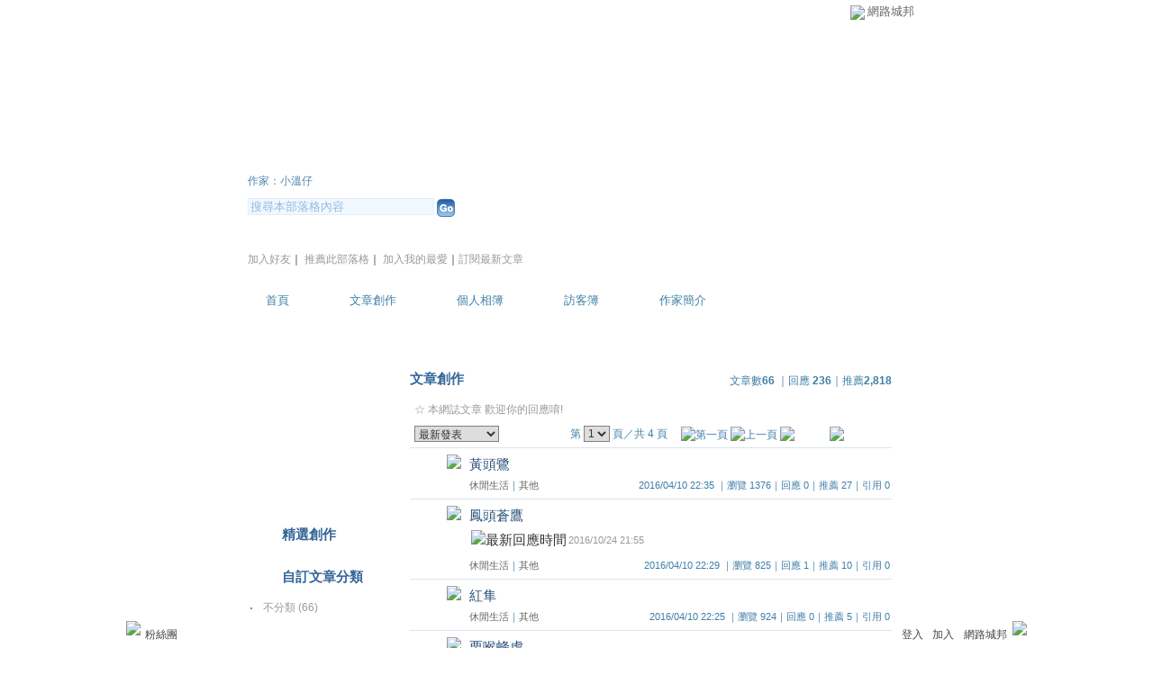

--- FILE ---
content_type: text/html;charset=UTF-8
request_url: https://classic-blog.udn.com/wen0528/article
body_size: 10167
content:
<html>
<head>
<meta http-equiv="Content-Type" content="text/html; charset=UTF-8">
<title>湖光野鳥攝影日誌〈 小溫鏡頭下的光采〉 - 文章創作 - udn部落格</title>
<link rel="stylesheet" href="https://g.udn.com.tw/community/img/css/layout_style123.css" type="text/css">
<link href="https://g.udn.com.tw/community/img/css/blue.css" rel="stylesheet" type="text/css">
<script language="javascript1.2" src="https://g.udn.com.tw/js/showpopuptext.js"></script>
<script language="javascript1.2" src="https://g.udn.com.tw/js/help.js"></script>
<script language="javascript1.2" src="https://g.udn.com.tw/community/js/dyniframesize.js"></script>
<!-- Begin comScore Tag -->
<script>
  var _comscore = _comscore || [];
  _comscore.push({ c1: "2", c2: "7390954" });
  (function() {
    var s = document.createElement("script"), el = document.getElementsByTagName("script")[0]; s.async = true;
    s.src = (document.location.protocol == "https:" ? "https://sb" : "http://b") + ".scorecardresearch.com/beacon.js";
    el.parentNode.insertBefore(s, el);
  })();
</script>
<noscript>
  <img src="http://b.scorecardresearch.com/p?c1=2&c2=7390954&cv=2.0&cj=1" />
</noscript>
<!-- End comScore Tag -->
<script src="https://p.udn.com.tw/upf/static/common/udn-fingerprint.umd.js?2024112501"></script>
<script>function getCookie(name) {
 var value = "; " + document.cookie;
 var parts = value.split("; " + name + "=");
 if (parts.length == 2) return parts.pop().split(";").shift();
}
var _ga = getCookie('_ga');
var _gaA = _ga.split(".");
var google_id = '';
for (i=2;i<_gaA.length;i++) google_id = google_id+_gaA[i]+'.';
var user_id = getCookie("udnland");
if (typeof user_id === 'undefined') user_id = '';
google_id = google_id.substring(0,google_id.length-1);</script><script>var cat = "[]";
cat = ['blog_classic','blog','','',''];
var auth_type = "未登入";
if(user_id != ""){
 auth_type = "已登入_會員";
}
window.dataLayer = window.dataLayer || [];  
dataLayer.push({
 'user_id': user_id,
 'google_id': google_id,
 'cat': cat,
 'content_tag': '',
 'auth_type': auth_type,
 'publication_date': '',
 'content_level':'',
 'ffid': JSON.parse(localStorage.getItem('UDN_FID'))?.FFID,
 'dfid': JSON.parse(localStorage.getItem('UDN_FID'))?.DFID 
});
</script><!-- Data Layer --><!-- Google Tag Manager -->
<script>(function(w,d,s,l,i){w[l]=w[l]||[];w[l].push({'gtm.start':
new Date().getTime(),event:'gtm.js'});var f=d.getElementsByTagName(s)[0],
j=d.createElement(s),dl=l!='dataLayer'?'&l='+l:'';j.async=true;j.src=
'https://www.googletagmanager.com/gtm.js?id='+i+dl;f.parentNode.insertBefore(j,f);
})(window,document,'script','dataLayer','GTM-MZ7WJTV');</script>
<!-- End Google Tag Manager -->
<script>
async function fetchData() {
  try {
    const response = await fetch('/v1/getCK.jsp');
    if (response.ok) {
      return await response.text();
    } else {
      throw new Error('Network response was not ok.');
    }
  } catch (error) {
    console.error('There was a problem with the fetch operation:', error);
  }
}

function analyCookies() {
  let cookies = document.cookie.split(';');
  let cookieList = [];

  for (let i = 0; i < cookies.length; i++) {
    let cookie = cookies[i].trim();
    let [name, value] = cookie.split('=');
    let size = cookie.length;
    cookieList.push({ name, value, size });
  }

  return cookieList;
}

function getTotalCookieSize(cookieList) {
  let totalSize = 0;

  for (let i = 0; i < cookieList.length; i++) {
    totalSize += cookieList[i].size;
  }

  return totalSize;
}

function deleteLargestCookie(cookieList) {
  let largestSize = 0;
  let largestIndex = -1;

  for (let i = 0; i < cookieList.length; i++) {
    if (cookieList[i].size > largestSize) {
      largestSize = cookieList[i].size;
      largestIndex = i;
    }
  }

  if (largestIndex !== -1) {
    document.cookie = cookieList[largestIndex].name + '=; expires=Thu, 01 Jan 1970 00:00:00 UTC; path=/; domain=udn.com;';
  }
}

(async () => {

  let cookieList = analyCookies();
  let totalSize = getTotalCookieSize(cookieList);

  if (totalSize > 7000) {
     await fetchData();   
    deleteLargestCookie(cookieList);
  }
})();

</script>
</head>
<body>
<div id="container">
<script language="JavaScript" type="text/JavaScript">
<!--
function MM_reloadPage(init) {  //reloads the window if Nav4 resized
  if (init==true) with (navigator) {if ((appName=="Netscape")&&(parseInt(appVersion)==4)) {
    document.MM_pgW=innerWidth; document.MM_pgH=innerHeight; onresize=MM_reloadPage; }}
  else if (innerWidth!=document.MM_pgW || innerHeight!=document.MM_pgH) location.reload();
}
MM_reloadPage(true);
//-->
</script>
<script language="JavaScript" type="text/JavaScript">
<!--
function MM_findObj(n, d) { //v4.01
  var p,i,x;  if(!d) d=document; if((p=n.indexOf("?"))>0&&parent.frames.length) {
    d=parent.frames[n.substring(p+1)].document; n=n.substring(0,p);}
  if(!(x=d[n])&&d.all) x=d.all[n]; for (i=0;!x&&i<d.forms.length;i++) x=d.forms[i][n];
  for(i=0;!x&&d.layers&&i<d.layers.length;i++) x=MM_findObj(n,d.layers[i].document);
  if(!x && d.getElementById) x=d.getElementById(n); return x;
}

function MM_showHideLayers() { //v6.0
  var i,p,v,obj,args=MM_showHideLayers.arguments;
  for (i=0; i<(args.length-2); i+=3) if ((obj=MM_findObj(args[i]))!=null) { v=args[i+2];
    if (obj.style) { obj=obj.style; v=(v=='show')?'visible':(v=='hide')?'hidden':v; }
    obj.visibility=v; }
}
//-->
</script>
<script language="JavaScript1.2" src="https://g.udn.com/community/js/js2007/style_display.js"></script>
	<div id="top_bg"></div>
<div id="top"> 
    <table border="0" cellspacing="0" cellpadding="0" id="top_bar">
      <tr> 
        <td width="480"><div id="ad_link"><iframe id="AdFrame" marginwidth="0" marginheight="0" frameborder="0" scrolling="no" src="https://g.udn.com.tw/html/ad_path.htm" width="460" height="25" allowTransparency></iframe></div></td>
        <td><a href="http://udn.com"><img src="https://g.udn.com/community/img/common_all/logo_icon.gif" border="0" align="absmiddle"></a> 
          <span id="common"><a href="http://blog.udn.com" title="原導覽選單已整合至下方置底工具列，歡迎多加使用！">網路城邦</a></span></span></td>
      </tr>
    </table>
</div><div id="header">
    <div id="header_name"><a href="https://classic-blog.udn.com/wen0528">湖光野鳥攝影日誌〈 小溫鏡頭下的光采〉</a>　（<a href="http://blog.udn.com/wen0528">新版</a>）</div>
    <div id="header_menus_line"></div>
    <div id="header_menus">
      <ul>
        
      <li id="home"><a href="https://classic-blog.udn.com/wen0528">首頁</a></li>
        <li id="article"><a href="https://classic-blog.udn.com/wen0528/article">文章創作</a></li>
        <li id="photo"><a href="https://classic-album.udn.com/wen0528">個人相簿</a></li>
        <!--<li id="link"><a href="/blog/link/index.jsp?uid=wen0528">推薦連結</a></li>-->
        <li id="gbook"><a href="https://classic-blog.udn.com/wen0528/guestbook">訪客簿</a></li>
        <li id="profile"><a href="https://classic-blog.udn.com/wen0528/detail">作家簡介</a></li>
      </ul>      
      </div>
    
  <div id="header_items"><a href="javascript:window.location.href='https://classic-blog.udn.com/friend/post.jsp?addid=wen0528&url='+window.location.href">加入好友</a><a href="javascript:;" onClick="h('11903')"><img style="display:none" src="https://g.udn.com/community/img/common_all/help.gif" hspace="3" align="absmiddle" border="0"></a>｜ 
    <a href="javascript:window.location.href='https://classic-blog.udn.com/push_psn.jsp?uid=wen0528&176922=1769223443732&url='+window.location.href">推薦此部落格</a><a href="javascript:;" onClick="h('10914')"><img style="display:none" src="https://g.udn.com/community/img/common_all/help.gif" hspace="3" align="absmiddle" border="0"></a>｜ 
    <a href="javascript:window.location.href='https://classic-blog.udn.com/favor/post.jsp?addid=wen0528&url='+window.location.href">加入我的最愛</a><a href="javascript:;" onClick="h('11301')"><img style="display:none" src="https://g.udn.com/community/img/common_all/help.gif" hspace="3" align="absmiddle" border="0"></a>｜<a href="https://classic-blog.udn.com/order_psn.jsp?uid=wen0528&f_CODE=1769223443732">訂閱最新文章</a><a href="javascript:;" onClick="h('11501')"><img style="display:none" src="https://g.udn.com/community/img/common_all/help.gif" hspace="3" align="absmiddle" border="0"></a></div>
    <div id="header_logo"><img src="https://g.udn.com/community/img/user_all/icon_home.gif"></div>
    <div id="header_top">
      <table width="100%" height="2" border="0" cellpadding="0" cellspacing="0">
        <tr>
          <td></td>
        </tr>
      </table>
    </div>
    <div id="header_url">
    <a href="https://classic-blog.udn.com/wen0528/detail">作家：小溫仔</a>
    </div>
    <div id="header_search">
      <form name="formsh" method="post" action="https://city.udn.com/search/search.jsp">
        <input name="Keywords" type="text" class="inputbox" id="kwd" onBlur="if(this.value=='') if(this.style.backgroundColor='#FFFFFF')this.value='搜尋本部落格內容'" onMouseDown="if(this.value.indexOf('搜尋本部落格內容')!=-1) if(this.style.backgroundColor='#FFFCE5')this.value=''" value="搜尋本部落格內容" onMouseOut="this.blur()" size="24">
        <INPUT TYPE=HIDDEN NAME="uid" VALUE="wen0528">
        <INPUT TYPE=HIDDEN NAME="blog" VALUE="湖光野鳥攝影日誌〈 小溫鏡頭下的光采〉">
        <input name="dtime" type="hidden" value="all">
        <input name="select" type="hidden" value="12"><a href="javascript:document.formsh.submit();" class="nav"><img src="/community/img/common_blue/header_go.gif" align="absmiddle" border="0"></a>
      </form>
    </div>
    <!-- end header_search -->
  </div><!-- main start -->
<div id="main">
    <!-- Google Adsense 廣告 start -->
    <!-- Google Adsense 廣告 end -->
    <div id="sidebar">
<table width="180" border="0" cellpadding="0" cellspacing="1" class="sidebar-bg">
<!-- 創作月曆 start -->
<tr>
<td align="center" class="sidebar-panel-bg">
<!-- 創作月曆 start -->
<table width="160" border="0" cellpadding="0" cellspacing="0" class="font-size12">
<tr>
<td align="center">
<IFRAME name="calen" id="calen"  src="https://classic-blog.udn.com/article/calen.jsp?uid=wen0528" width="160 px" scrolling="no" frameborder="0" height="170 px" allowtransparency></IFRAME>
</td>
</tr>
</table>
<!-- 創作月曆 end -->
</td>
</tr><!-- 創作月曆 end -->
<!-- 特別推薦 start -->
<tr>
<td align="center" class="sidebar-panel-bg">
<table width="160" border="0" cellpadding="0" cellspacing="0">
<tr>
<td height="1"></td>
</tr>
<tr class="font-size15">
<td height="30" valign="bottom" class="panel-topic">精選創作<a href="javascript:;" onClick="h('10208')"><img style="display:none" src="https://g.udn.com/community/img/common_all/help.gif" hspace="3" align="absmiddle" border="0"></a></td>
</tr>
<tr>
<td height="5"></td>
</tr>
<tr>
<td><table width="160" border="0" cellpadding="0" cellspacing="1" class="font-size12">
</table></td>
</tr>
<tr>
<td height="10"></td>
</tr>
</table>
</td>
</tr>
<!-- 特別推薦 end -->
<!-- 自訂文章分類 start -->
<!-- 文章分類 start -->
<tr>
 	<td align="center" class="sidebar-panel-bg">
            <table width="160" border="0" cellpadding="0" cellspacing="0">
              <tr> 
                <td height="1"></td>
              </tr>
              <tr class="font-size15"> 
                
        <td height="30" valign="bottom" class="panel-topic">自訂文章分類</td>
              </tr>
              <tr> 
                <td height="5"></td>
              </tr>
              <tr> 
                <td>
                  <table width="160" border="0" cellpadding="0" cellspacing="1" class="font-size12">
<tr> 
                      <td width="15" valign="top">‧</td>
                      <td><a href="https://classic-blog.udn.com/wen0528/article?f_ART_CATE=209317" class="panel-text">不分類 (66)</a></td>
                    </tr>                    
</table>
                </td>
              </tr>
              <tr> 
                <td height="10"></td>
              </tr>
            </table>
	</td>
</tr>
<!-- 文章分類 end --><!-- 自訂文章分類 end -->
<!-- 電子書 start -->
<!--
<tr>
<td align="center" class="panel-bg">
<table width="160" border="0" cellpadding="0" cellspacing="0">
<tr>
<td height="1"></td>
</tr>
<tr class="font-size15">
<td height="30" valign="bottom" class="panel-topic">【電子書】</td>
</tr>
<tr>
<td height="1" class="panel-line"></td>
</tr>
<tr>
<td height="1" bgcolor="#FFFFFF"></td>
</tr>
<tr>
<td height="10"></td>
</tr>
<tr>
<td><table width="160" border="0" cellpadding="0" cellspacing="1" class="font-size12">
<tr>
<td align="center"><a href="####" class="nav"><img src="/community/img/demo/demo_048.jpg" alt="online book" border="0"></a>
</td>
</tr>
<tr>
<td align="center"><a href="####" class="panel-text">即使是長網址也不換行</a></td>
</tr>
<tr>
<td height="10"></td>
</tr>
<tr>
<td align="center"><a href="####" class="nav"><img src="/community/img/demo/demo_048.jpg" alt="online book" border="0"></a>
</td>
</tr>
<tr>
<td align="center"><a href="####" class="panel-text">即使是長網址也不換行</a></td>
</tr>
<tr>
<td height="10"></td>
</tr>
<tr>
<td align="center"><a href="####" class="nav"><img src="/community/img/demo/demo_048.jpg" alt="online book" border="0"></a>
</td>
</tr>
</table></td>
</tr>
<tr class="font-size12">
<td align="center"><a href="####" class="panel-text">即使是長網址也不換行</a></td>
</tr>
<tr class="font-size12">
<td height="10"></td>
</tr>
</table>
</td>
</tr>
//-->
<!-- 電子書 end -->
<!--
<table width="160" border="0" cellpadding="0" cellspacing="0" class="font-size12">
<tr> 
<td height="10"></td>
</tr>
<tr class="panel-text"> 
<td><p><a href="####" target="_blank"><img src="https://g.udn.com/community/img/demo/demo_011.gif" width="150" height="40" border="0"></a></p>
<p><a href="####" target="_blank"class="panel-text">（全域一）<br>
  這裡是電視頻道，promote內容用，可以文字可以圖，向上跑馬燈</a></p></td>
</tr>
<tr> 
<td height="10"></td>
</tr>
</table>
--><!-- Google Adsense 廣告 start -->
    <!-- Google Adsense 廣告 end -->
</table>
    </div>
    <!-- end sidebar -->
    <div id="content">
<!-- 標題 start -->
<table width="535" border="0" cellpadding="0" cellspacing="0" class="font-size15">
<tr valign="bottom">
<td class="main-topic"><a href="https://classic-blog.udn.com/wen0528/article" class="main-topic">文章創作</a>
</td>
<td align="right" class="font-size12"><span class="main-text">文章數<strong>66</strong>

｜回應<strong>
236</strong>｜推薦<strong>2,818</strong>
</span></td>
</tr>
</table>
<!-- 標題 end -->
<!-- Google Adsense 廣告 start-->
<!-- Google Adsense 廣告 end-->
<!-- 換頁 start -->
      <table width="535" border="0" cellpadding="4" cellspacing="1" class="font-size12">
       <form method="POST" name="frmpsn_article" action="/article/index.jsp">
	    <tr> 
          <td height="5" colspan="2"></td>
        </tr>
        <tr> 
          <td class="panel-text" colspan="2"> ☆ 本網誌文章 
            歡迎你的回應唷!
</td>
        </tr>
        <tr> 
          <td> 
<select name="select5" class="inputs" onChange="window.location.href=(this.options[this.selectedIndex].value)">
              <option selected>選擇排序方式</option>
              <option value="https://classic-blog.udn.com/wen0528/article?f_ORDER_BY=new&f_ART_CATE=&f_IS_PUBLISH=Y" selected>　最新發表</option>
              <option value="https://classic-blog.udn.com/wen0528/article?f_ORDER_BY=replydate&f_ART_CATE=&f_IS_PUBLISH=Y">　最新回應</option>
              <option value="https://classic-blog.udn.com/wen0528/article?f_ORDER_BY=pushdate&f_ART_CATE=&f_IS_PUBLISH=Y">　最新推薦</option>
              <option value="https://classic-blog.udn.com/wen0528/article?f_ORDER_BY=pageview&f_ART_CATE=&f_IS_PUBLISH=Y">　最多瀏覽</option>
              <option value="https://classic-blog.udn.com/wen0528/article?f_ORDER_BY=reply&f_ART_CATE=&f_IS_PUBLISH=Y">　最多回應</option>
              <option value="https://classic-blog.udn.com/wen0528/article?f_ORDER_BY=push&f_ART_CATE=&f_IS_PUBLISH=Y">　最多推薦</option>
              <option value="https://classic-blog.udn.com/wen0528/article?f_ORDER_BY=trackback&f_ART_CATE=&f_IS_PUBLISH=Y">　最多引用</option>
              <option value="https://classic-blog.udn.com/wen0528/article?f_ORDER_BY=kind&f_ART_CATE=&f_IS_PUBLISH=Y">　文章類別</option>
            </select>  </td>
          <td align="right" class="main-text">
            第 
            <select name="pageselect" class="inputs" onChange="window.location.href=(this.options[this.selectedIndex].value)">
              <option value="https://classic-blog.udn.com/wen0528/article?f_ORDER_BY=new&pno=0&f_ART_CATE=&f_IS_PUBLISH=Y" selected>1</option>
              <option value="https://classic-blog.udn.com/wen0528/article?f_ORDER_BY=new&pno=1&f_ART_CATE=&f_IS_PUBLISH=Y">2</option>
              <option value="https://classic-blog.udn.com/wen0528/article?f_ORDER_BY=new&pno=2&f_ART_CATE=&f_IS_PUBLISH=Y">3</option>
              <option value="https://classic-blog.udn.com/wen0528/article?f_ORDER_BY=new&pno=3&f_ART_CATE=&f_IS_PUBLISH=Y">4</option>
              </select>
            頁／共 4 頁　 
            <img src="https://g.udn.com/community/img/common_blue/page_first.gif" alt="第一頁" border="0" align="absmiddle"> 
            <img src="https://g.udn.com/community/img/common_blue/page_pre.gif" alt="上一頁" border="0" align="absmiddle"> 
            <a href="https://classic-blog.udn.com/wen0528/article?f_ORDER_BY=new&pno=1&f_ART_CATE=&f_IS_PUBLISH=Y" class="nav"><img src="https://g.udn.com/community/img/common_blue/page_next.gif" alt="下一頁" border="0" align="absmiddle"></a> 
            <a href="https://classic-blog.udn.com/wen0528/article?f_ORDER_BY=new&pno=4&f_ART_CATE=&f_IS_PUBLISH=Y" class="nav"><img src="https://g.udn.com/community/img/common_blue/page_last.gif" alt="最後一頁" border="0" align="absmiddle"></a> 
            </td>
        </tr>
      </table>
<!-- 換頁 end -->
<!-- 文章列表 start -->
<table width="535" border="0" cellpadding="0" cellspacing="0" class="font-size10">
<tr>
<td height="1" class="news-title"></td>
</tr>
<tr>
<td>
<table width="100%"  border="0" cellpadding="2" cellspacing="0" class="font-size11">
<tr>
<td height="5" colspan="3"></td>
</tr>
<tr class="font-size15">
<td width="60" align="right" valign="top"><img src="https://g.udn.com/community/img/common_all/emotion/udn001.gif" hspace="5" align="absmiddle"></td>
<td colspan="2"><a href="https://classic-blog.udn.com/wen0528/53122356" class="main-title">黃頭鷺</a><br>
</td>
</tr>
<tr>
<td valign="top"></td>
<td class="main-text"><a href="https://classic-blog.udn.com/category.jsp?mid=uc" target="_blank" class="main-text">休閒生活</a>｜<a href="https://classic-blog.udn.com/category.jsp?mid=uc&sid=uc13" target="_blank" class="main-text">其他</a>
</td>
<td align="right" class="main-text">2016/04/10 22:35
｜瀏覽 1376｜回應 0｜推薦 27｜引用 0</td>
</tr>
<tr>
<td height="5" colspan="3"></td>
</tr>
</table>
</td>
</tr>
<tr>
<td height="1" class="news-title"></td>
</tr>
<tr>
<td>
<table width="100%"  border="0" cellpadding="2" cellspacing="0" class="font-size11">
<tr>
<td height="5" colspan="3"></td>
</tr>
<tr class="font-size15">
<td width="60" align="right" valign="top"><img src="https://g.udn.com/community/img/common_all/emotion/udn001.gif" hspace="5" align="absmiddle"></td>
<td colspan="2"><a href="https://classic-blog.udn.com/wen0528/53121889" class="main-title">鳳頭蒼鷹</a><br>
<img src="https://g.udn.com/community/img/common_all/icon_reply.gif" hspace="2" vspace="5" align="absmiddle" alt="最新回應時間"><a href="https://classic-blog.udn.com/wen0528/53121889#reply_list" class="panel-text"><span class="font-size11">2016/10/24 21:55</span></a>
</td>
</tr>
<tr>
<td valign="top"></td>
<td class="main-text"><a href="https://classic-blog.udn.com/category.jsp?mid=uc" target="_blank" class="main-text">休閒生活</a>｜<a href="https://classic-blog.udn.com/category.jsp?mid=uc&sid=uc13" target="_blank" class="main-text">其他</a>
</td>
<td align="right" class="main-text">2016/04/10 22:29
｜瀏覽 825｜回應 1｜推薦 10｜引用 0</td>
</tr>
<tr>
<td height="5" colspan="3"></td>
</tr>
</table>
</td>
</tr>
<tr>
<td height="1" class="news-title"></td>
</tr>
<tr>
<td>
<table width="100%"  border="0" cellpadding="2" cellspacing="0" class="font-size11">
<tr>
<td height="5" colspan="3"></td>
</tr>
<tr class="font-size15">
<td width="60" align="right" valign="top"><img src="https://g.udn.com/community/img/common_all/emotion/udn001.gif" hspace="5" align="absmiddle"></td>
<td colspan="2"><a href="https://classic-blog.udn.com/wen0528/53121542" class="main-title">紅隼</a><br>
</td>
</tr>
<tr>
<td valign="top"></td>
<td class="main-text"><a href="https://classic-blog.udn.com/category.jsp?mid=uc" target="_blank" class="main-text">休閒生活</a>｜<a href="https://classic-blog.udn.com/category.jsp?mid=uc&sid=uc13" target="_blank" class="main-text">其他</a>
</td>
<td align="right" class="main-text">2016/04/10 22:25
｜瀏覽 924｜回應 0｜推薦 5｜引用 0</td>
</tr>
<tr>
<td height="5" colspan="3"></td>
</tr>
</table>
</td>
</tr>
<tr>
<td height="1" class="news-title"></td>
</tr>
<tr>
<td>
<table width="100%"  border="0" cellpadding="2" cellspacing="0" class="font-size11">
<tr>
<td height="5" colspan="3"></td>
</tr>
<tr class="font-size15">
<td width="60" align="right" valign="top"><img src="https://g.udn.com/community/img/common_all/emotion/udn001.gif" hspace="5" align="absmiddle"></td>
<td colspan="2"><a href="https://classic-blog.udn.com/wen0528/9260390" class="main-title">栗喉蜂虎</a><br>
<img src="https://g.udn.com/community/img/common_all/icon_reply.gif" hspace="2" vspace="5" align="absmiddle" alt="最新回應時間"><a href="https://classic-blog.udn.com/wen0528/9260390#reply_list" class="panel-text"><span class="font-size11">2015/12/12 18:06</span></a>
</td>
</tr>
<tr>
<td valign="top"></td>
<td class="main-text"><a href="https://classic-blog.udn.com/category.jsp?mid=ua" target="_blank" class="main-text">創作</a>｜<a href="https://classic-blog.udn.com/category.jsp?mid=ua&sid=ua11" target="_blank" class="main-text">其他</a>
</td>
<td align="right" class="main-text">2013/10/30 19:31
｜瀏覽 1028｜回應 3｜推薦 33｜引用 0</td>
</tr>
<tr>
<td height="5" colspan="3"></td>
</tr>
</table>
</td>
</tr>
<tr>
<td height="1" class="news-title"></td>
</tr>
<tr>
<td>
<table width="100%"  border="0" cellpadding="2" cellspacing="0" class="font-size11">
<tr>
<td height="5" colspan="3"></td>
</tr>
<tr class="font-size15">
<td width="60" align="right" valign="top"><img src="https://g.udn.com/community/img/common_all/emotion/udn001.gif" hspace="5" align="absmiddle"></td>
<td colspan="2"><a href="https://classic-blog.udn.com/wen0528/9260200" class="main-title">花澤鵟</a><br>
<img src="https://g.udn.com/community/img/common_all/icon_reply.gif" hspace="2" vspace="5" align="absmiddle" alt="最新回應時間"><a href="https://classic-blog.udn.com/wen0528/9260200#reply_list" class="panel-text"><span class="font-size11">2013/11/03 14:12</span></a>
</td>
</tr>
<tr>
<td valign="top"></td>
<td class="main-text"><a href="https://classic-blog.udn.com/category.jsp?mid=ua" target="_blank" class="main-text">創作</a>｜<a href="https://classic-blog.udn.com/category.jsp?mid=ua&sid=ua11" target="_blank" class="main-text">其他</a>
</td>
<td align="right" class="main-text">2013/10/30 19:12
｜瀏覽 1519｜回應 1｜推薦 9｜引用 0</td>
</tr>
<tr>
<td height="5" colspan="3"></td>
</tr>
</table>
</td>
</tr>
<tr>
<td height="1" class="news-title"></td>
</tr>
<tr>
<td>
<table width="100%"  border="0" cellpadding="2" cellspacing="0" class="font-size11">
<tr>
<td height="5" colspan="3"></td>
</tr>
<tr class="font-size15">
<td width="60" align="right" valign="top"><img src="https://g.udn.com/community/img/common_all/emotion/udn001.gif" hspace="5" align="absmiddle"></td>
<td colspan="2"><a href="https://classic-blog.udn.com/wen0528/9259823" class="main-title">中杜鵑</a><br>
</td>
</tr>
<tr>
<td valign="top"></td>
<td class="main-text"><a href="https://classic-blog.udn.com/category.jsp?mid=ua" target="_blank" class="main-text">創作</a>｜<a href="https://classic-blog.udn.com/category.jsp?mid=ua&sid=ua11" target="_blank" class="main-text">其他</a>
</td>
<td align="right" class="main-text">2013/10/30 18:31
｜瀏覽 805｜回應 0｜推薦 1｜引用 0</td>
</tr>
<tr>
<td height="5" colspan="3"></td>
</tr>
</table>
</td>
</tr>
<tr>
<td height="1" class="news-title"></td>
</tr>
<tr>
<td>
<table width="100%"  border="0" cellpadding="2" cellspacing="0" class="font-size11">
<tr>
<td height="5" colspan="3"></td>
</tr>
<tr class="font-size15">
<td width="60" align="right" valign="top"><img src="https://g.udn.com/community/img/common_all/emotion/udn001.gif" hspace="5" align="absmiddle"></td>
<td colspan="2"><a href="https://classic-blog.udn.com/wen0528/9259786" class="main-title">玉頸鴉</a><br>
</td>
</tr>
<tr>
<td valign="top"></td>
<td class="main-text"><a href="https://classic-blog.udn.com/category.jsp?mid=ua" target="_blank" class="main-text">創作</a>｜<a href="https://classic-blog.udn.com/category.jsp?mid=ua&sid=ua11" target="_blank" class="main-text">其他</a>
</td>
<td align="right" class="main-text">2013/10/30 18:28
｜瀏覽 1116｜回應 0｜推薦 2｜引用 0</td>
</tr>
<tr>
<td height="5" colspan="3"></td>
</tr>
</table>
</td>
</tr>
<tr>
<td height="1" class="news-title"></td>
</tr>
<tr>
<td>
<table width="100%"  border="0" cellpadding="2" cellspacing="0" class="font-size11">
<tr>
<td height="5" colspan="3"></td>
</tr>
<tr class="font-size15">
<td width="60" align="right" valign="top"><img src="https://g.udn.com/community/img/common_all/emotion/udn001.gif" hspace="5" align="absmiddle"></td>
<td colspan="2"><a href="https://classic-blog.udn.com/wen0528/7761160" class="main-title">黑頭織布鳥</a><img src="https://g.udn.com/community/img/common_all/icon_media.gif" hspace="5" vspace="5"  align="absmiddle" alt="本文有影音"><br>
</td>
</tr>
<tr>
<td valign="top"></td>
<td class="main-text"><a href="https://classic-blog.udn.com/category.jsp?mid=ua" target="_blank" class="main-text">創作</a>｜<a href="https://classic-blog.udn.com/category.jsp?mid=ua&sid=ua11" target="_blank" class="main-text">其他</a>
</td>
<td align="right" class="main-text">2013/06/14 22:19
｜瀏覽 1086｜回應 0｜推薦 30｜引用 0</td>
</tr>
<tr>
<td height="5" colspan="3"></td>
</tr>
</table>
</td>
</tr>
<tr>
<td height="1" class="news-title"></td>
</tr>
<tr>
<td>
<table width="100%"  border="0" cellpadding="2" cellspacing="0" class="font-size11">
<tr>
<td height="5" colspan="3"></td>
</tr>
<tr class="font-size15">
<td width="60" align="right" valign="top"><img src="https://g.udn.com/community/img/common_all/emotion/udn001.gif" hspace="5" align="absmiddle"></td>
<td colspan="2"><a href="https://classic-blog.udn.com/wen0528/7639227" class="main-title">磯鷸</a><img src="https://g.udn.com/community/img/common_all/icon_media.gif" hspace="5" vspace="5"  align="absmiddle" alt="本文有影音"><br>
<img src="https://g.udn.com/community/img/common_all/icon_reply.gif" hspace="2" vspace="5" align="absmiddle" alt="最新回應時間"><a href="https://classic-blog.udn.com/wen0528/7639227#reply_list" class="panel-text"><span class="font-size11">2013/05/20 17:15</span></a>
</td>
</tr>
<tr>
<td valign="top"></td>
<td class="main-text"><a href="https://classic-blog.udn.com/category.jsp?mid=ua" target="_blank" class="main-text">創作</a>｜<a href="https://classic-blog.udn.com/category.jsp?mid=ua&sid=ua11" target="_blank" class="main-text">其他</a>
</td>
<td align="right" class="main-text">2013/05/18 15:40
｜瀏覽 1370｜回應 1｜推薦 31｜引用 0</td>
</tr>
<tr>
<td height="5" colspan="3"></td>
</tr>
</table>
</td>
</tr>
<tr>
<td height="1" class="news-title"></td>
</tr>
<tr>
<td>
<table width="100%"  border="0" cellpadding="2" cellspacing="0" class="font-size11">
<tr>
<td height="5" colspan="3"></td>
</tr>
<tr class="font-size15">
<td width="60" align="right" valign="top"><img src="https://g.udn.com/community/img/common_all/emotion/udn001.gif" hspace="5" align="absmiddle"></td>
<td colspan="2"><a href="https://classic-blog.udn.com/wen0528/7613957" class="main-title">牛背鷺~黃頭鷺</a><img src="https://g.udn.com/community/img/common_all/icon_media.gif" hspace="5" vspace="5"  align="absmiddle" alt="本文有影音"><br>
<img src="https://g.udn.com/community/img/common_all/icon_reply.gif" hspace="2" vspace="5" align="absmiddle" alt="最新回應時間"><a href="https://classic-blog.udn.com/wen0528/7613957#reply_list" class="panel-text"><span class="font-size11">2013/06/16 16:49</span></a>
</td>
</tr>
<tr>
<td valign="top"></td>
<td class="main-text"><a href="https://classic-blog.udn.com/category.jsp?mid=ua" target="_blank" class="main-text">創作</a>｜<a href="https://classic-blog.udn.com/category.jsp?mid=ua&sid=ua11" target="_blank" class="main-text">其他</a>
</td>
<td align="right" class="main-text">2013/05/12 11:12
｜瀏覽 2092｜回應 3｜推薦 35｜引用 0</td>
</tr>
<tr>
<td height="5" colspan="3"></td>
</tr>
</table>
</td>
</tr>
<tr>
<td height="1" class="news-title"></td>
</tr>
<tr>
<td>
<table width="100%"  border="0" cellpadding="2" cellspacing="0" class="font-size11">
<tr>
<td height="5" colspan="3"></td>
</tr>
<tr class="font-size15">
<td width="60" align="right" valign="top"><img src="https://g.udn.com/community/img/common_all/emotion/udn001.gif" hspace="5" align="absmiddle"></td>
<td colspan="2"><a href="https://classic-blog.udn.com/wen0528/7501356" class="main-title">戴勝鳥</a><img src="https://g.udn.com/community/img/common_all/icon_media.gif" hspace="5" vspace="5"  align="absmiddle" alt="本文有影音"><br>
<img src="https://g.udn.com/community/img/common_all/icon_reply.gif" hspace="2" vspace="5" align="absmiddle" alt="最新回應時間"><a href="https://classic-blog.udn.com/wen0528/7501356#reply_list" class="panel-text"><span class="font-size11">2013/04/14 20:42</span></a>
</td>
</tr>
<tr>
<td valign="top"></td>
<td class="main-text"><a href="https://classic-blog.udn.com/category.jsp?mid=ua" target="_blank" class="main-text">創作</a>｜<a href="https://classic-blog.udn.com/category.jsp?mid=ua&sid=ua11" target="_blank" class="main-text">其他</a>
</td>
<td align="right" class="main-text">2013/04/13 22:20
｜瀏覽 991｜回應 1｜推薦 33｜引用 0</td>
</tr>
<tr>
<td height="5" colspan="3"></td>
</tr>
</table>
</td>
</tr>
<tr>
<td height="1" class="news-title"></td>
</tr>
<tr>
<td>
<table width="100%"  border="0" cellpadding="2" cellspacing="0" class="font-size11">
<tr>
<td height="5" colspan="3"></td>
</tr>
<tr class="font-size15">
<td width="60" align="right" valign="top"><img src="https://g.udn.com/community/img/common_all/emotion/udn001.gif" hspace="5" align="absmiddle"></td>
<td colspan="2"><a href="https://classic-blog.udn.com/wen0528/7501247" class="main-title">金翅雀</a><img src="https://g.udn.com/community/img/common_all/icon_media.gif" hspace="5" vspace="5"  align="absmiddle" alt="本文有影音"><br>
<img src="https://g.udn.com/community/img/common_all/icon_reply.gif" hspace="2" vspace="5" align="absmiddle" alt="最新回應時間"><a href="https://classic-blog.udn.com/wen0528/7501247#reply_list" class="panel-text"><span class="font-size11">2013/04/14 04:16</span></a>
</td>
</tr>
<tr>
<td valign="top"></td>
<td class="main-text"><a href="https://classic-blog.udn.com/category.jsp?mid=ua" target="_blank" class="main-text">創作</a>｜<a href="https://classic-blog.udn.com/category.jsp?mid=ua&sid=ua11" target="_blank" class="main-text">其他</a>
</td>
<td align="right" class="main-text">2013/04/13 21:29
｜瀏覽 1204｜回應 2｜推薦 9｜引用 0</td>
</tr>
<tr>
<td height="5" colspan="3"></td>
</tr>
</table>
</td>
</tr>
<tr>
<td height="1" class="news-title"></td>
</tr>
<tr>
<td>
<table width="100%"  border="0" cellpadding="2" cellspacing="0" class="font-size11">
<tr>
<td height="5" colspan="3"></td>
</tr>
<tr class="font-size15">
<td width="60" align="right" valign="top"><img src="https://g.udn.com/community/img/common_all/emotion/udn001.gif" hspace="5" align="absmiddle"></td>
<td colspan="2"><a href="https://classic-blog.udn.com/wen0528/7500892" class="main-title">紅胸鴴</a><img src="https://g.udn.com/community/img/common_all/icon_media.gif" hspace="5" vspace="5"  align="absmiddle" alt="本文有影音"><br>
<img src="https://g.udn.com/community/img/common_all/icon_reply.gif" hspace="2" vspace="5" align="absmiddle" alt="最新回應時間"><a href="https://classic-blog.udn.com/wen0528/7500892#reply_list" class="panel-text"><span class="font-size11">2013/04/13 20:45</span></a>
</td>
</tr>
<tr>
<td valign="top"></td>
<td class="main-text"><a href="https://classic-blog.udn.com/category.jsp?mid=ua" target="_blank" class="main-text">創作</a>｜<a href="https://classic-blog.udn.com/category.jsp?mid=ua&sid=ua11" target="_blank" class="main-text">其他</a>
</td>
<td align="right" class="main-text">2013/04/13 18:41
｜瀏覽 984｜回應 1｜推薦 10｜引用 0</td>
</tr>
<tr>
<td height="5" colspan="3"></td>
</tr>
</table>
</td>
</tr>
<tr>
<td height="1" class="news-title"></td>
</tr>
<tr>
<td>
<table width="100%"  border="0" cellpadding="2" cellspacing="0" class="font-size11">
<tr>
<td height="5" colspan="3"></td>
</tr>
<tr class="font-size15">
<td width="60" align="right" valign="top"><img src="https://g.udn.com/community/img/common_all/emotion/udn001.gif" hspace="5" align="absmiddle"></td>
<td colspan="2"><a href="https://classic-blog.udn.com/wen0528/7408045" class="main-title">田鵐</a><img src="https://g.udn.com/community/img/common_all/icon_media.gif" hspace="5" vspace="5"  align="absmiddle" alt="本文有影音"><br>
</td>
</tr>
<tr>
<td valign="top"></td>
<td class="main-text"><a href="https://classic-blog.udn.com/category.jsp?mid=ua" target="_blank" class="main-text">創作</a>｜<a href="https://classic-blog.udn.com/category.jsp?mid=ua&sid=ua11" target="_blank" class="main-text">其他</a>
</td>
<td align="right" class="main-text">2013/03/19 21:01
｜瀏覽 1004｜回應 0｜推薦 25｜引用 0</td>
</tr>
<tr>
<td height="5" colspan="3"></td>
</tr>
</table>
</td>
</tr>
<tr>
<td height="1" class="news-title"></td>
</tr>
<tr>
<td>
<table width="100%"  border="0" cellpadding="2" cellspacing="0" class="font-size11">
<tr>
<td height="5" colspan="3"></td>
</tr>
<tr class="font-size15">
<td width="60" align="right" valign="top"><img src="https://g.udn.com/community/img/common_all/emotion/udn001.gif" hspace="5" align="absmiddle"></td>
<td colspan="2"><a href="https://classic-blog.udn.com/wen0528/7382200" class="main-title">白眉鵐</a><br>
</td>
</tr>
<tr>
<td valign="top"></td>
<td class="main-text"><a href="https://classic-blog.udn.com/category.jsp?mid=ua" target="_blank" class="main-text">創作</a>｜<a href="https://classic-blog.udn.com/category.jsp?mid=ua&sid=ua11" target="_blank" class="main-text">其他</a>
</td>
<td align="right" class="main-text">2013/03/12 11:25
｜瀏覽 1254｜回應 0｜推薦 25｜引用 0</td>
</tr>
<tr>
<td height="5" colspan="3"></td>
</tr>
</table>
</td>
</tr>
<tr>
<td height="1" class="news-title"></td>
</tr>
<tr>
<td>
<table width="100%"  border="0" cellpadding="2" cellspacing="0" class="font-size11">
<tr>
<td height="5" colspan="3"></td>
</tr>
<tr class="font-size15">
<td width="60" align="right" valign="top"><img src="https://g.udn.com/community/img/common_all/emotion/udn001.gif" hspace="5" align="absmiddle"></td>
<td colspan="2"><a href="https://classic-blog.udn.com/wen0528/7323703" class="main-title">白腰鵲鴝</a><br>
<img src="https://g.udn.com/community/img/common_all/icon_reply.gif" hspace="2" vspace="5" align="absmiddle" alt="最新回應時間"><a href="https://classic-blog.udn.com/wen0528/7323703#reply_list" class="panel-text"><span class="font-size11">2013/02/21 10:31</span></a>
</td>
</tr>
<tr>
<td valign="top"></td>
<td class="main-text"><a href="https://classic-blog.udn.com/category.jsp?mid=ua" target="_blank" class="main-text">創作</a>｜<a href="https://classic-blog.udn.com/category.jsp?mid=ua&sid=ua11" target="_blank" class="main-text">其他</a>
</td>
<td align="right" class="main-text">2013/02/20 22:55
｜瀏覽 1068｜回應 1｜推薦 39｜引用 0</td>
</tr>
<tr>
<td height="5" colspan="3"></td>
</tr>
</table>
</td>
</tr>
<tr>
<td height="1" class="news-title"></td>
</tr>
<tr>
<td>
<table width="100%"  border="0" cellpadding="2" cellspacing="0" class="font-size11">
<tr>
<td height="5" colspan="3"></td>
</tr>
<tr class="font-size15">
<td width="60" align="right" valign="top"><img src="https://g.udn.com/community/img/common_all/emotion/udn001.gif" hspace="5" align="absmiddle"></td>
<td colspan="2"><a href="https://classic-blog.udn.com/wen0528/7287966" class="main-title">小鷿甓</a><br>
</td>
</tr>
<tr>
<td valign="top"></td>
<td class="main-text"><a href="https://classic-blog.udn.com/category.jsp?mid=ua" target="_blank" class="main-text">創作</a>｜<a href="https://classic-blog.udn.com/category.jsp?mid=ua&sid=ua11" target="_blank" class="main-text">其他</a>
</td>
<td align="right" class="main-text">2013/02/07 12:25
｜瀏覽 964｜回應 0｜推薦 24｜引用 0</td>
</tr>
<tr>
<td height="5" colspan="3"></td>
</tr>
</table>
</td>
</tr>
<tr>
<td height="1" class="news-title"></td>
</tr>
<tr>
<td>
<table width="100%"  border="0" cellpadding="2" cellspacing="0" class="font-size11">
<tr>
<td height="5" colspan="3"></td>
</tr>
<tr class="font-size15">
<td width="60" align="right" valign="top"><img src="https://g.udn.com/community/img/common_all/emotion/udn001.gif" hspace="5" align="absmiddle"></td>
<td colspan="2"><a href="https://classic-blog.udn.com/wen0528/7275595" class="main-title">大彩鷸</a><br>
<img src="https://g.udn.com/community/img/common_all/icon_reply.gif" hspace="2" vspace="5" align="absmiddle" alt="最新回應時間"><a href="https://classic-blog.udn.com/wen0528/7275595#reply_list" class="panel-text"><span class="font-size11">2013/02/07 09:22</span></a>
</td>
</tr>
<tr>
<td valign="top"></td>
<td class="main-text"><a href="https://classic-blog.udn.com/category.jsp?mid=ua" target="_blank" class="main-text">創作</a>｜<a href="https://classic-blog.udn.com/category.jsp?mid=ua&sid=ua11" target="_blank" class="main-text">其他</a>
</td>
<td align="right" class="main-text">2013/02/02 21:43
｜瀏覽 560｜回應 3｜推薦 31｜引用 0</td>
</tr>
<tr>
<td height="5" colspan="3"></td>
</tr>
</table>
</td>
</tr>
<tr>
<td height="1" class="news-title"></td>
</tr>
<tr>
<td>
<table width="100%"  border="0" cellpadding="2" cellspacing="0" class="font-size11">
<tr>
<td height="5" colspan="3"></td>
</tr>
<tr class="font-size15">
<td width="60" align="right" valign="top"><img src="https://g.udn.com/community/img/common_all/emotion/udn001.gif" hspace="5" align="absmiddle"></td>
<td colspan="2"><a href="https://classic-blog.udn.com/wen0528/7275521" class="main-title">黑面琵鷺</a><img src="https://g.udn.com/community/img/common_all/icon_media.gif" hspace="5" vspace="5"  align="absmiddle" alt="本文有影音"><br>
</td>
</tr>
<tr>
<td valign="top"></td>
<td class="main-text"><a href="https://classic-blog.udn.com/category.jsp?mid=ua" target="_blank" class="main-text">創作</a>｜<a href="https://classic-blog.udn.com/category.jsp?mid=ua&sid=ua11" target="_blank" class="main-text">其他</a>
</td>
<td align="right" class="main-text">2013/02/02 21:13
｜瀏覽 471｜回應 0｜推薦 11｜引用 0</td>
</tr>
<tr>
<td height="5" colspan="3"></td>
</tr>
</table>
</td>
</tr>
<tr>
<td height="1" class="news-title"></td>
</tr>
<tr>
<td>
<table width="100%"  border="0" cellpadding="2" cellspacing="0" class="font-size11">
<tr>
<td height="5" colspan="3"></td>
</tr>
<tr class="font-size15">
<td width="60" align="right" valign="top"><img src="https://g.udn.com/community/img/common_all/emotion/udn001.gif" hspace="5" align="absmiddle"></td>
<td colspan="2"><a href="https://classic-blog.udn.com/wen0528/7225188" class="main-title">鳳頭麥雞:小辮珩</a><br>
</td>
</tr>
<tr>
<td valign="top"></td>
<td class="main-text"><a href="https://classic-blog.udn.com/category.jsp?mid=ua" target="_blank" class="main-text">創作</a>｜<a href="https://classic-blog.udn.com/category.jsp?mid=ua&sid=ua11" target="_blank" class="main-text">其他</a>
</td>
<td align="right" class="main-text">2013/01/14 21:26
｜瀏覽 982｜回應 0｜推薦 40｜引用 0</td>
</tr>
<tr>
<td height="5" colspan="3"></td>
</tr>
</table>
</td>
</tr>
<tr>
<td height="1" class="news-title"></td>
</tr>
<input type=hidden name="f_fun" value="DEL">
<input type=hidden name="uid" value="wen0528">
<input type=hidden name="f_ART_CATE" value="">
<input type=hidden name="f_IS_PUBLISH" value="Y">
</form>
</table>
<!-- 文章列表 end-->
<!-- 換頁 start -->
<table width="535" border="0" cellpadding="4" cellspacing="1" class="font-size12">
<tr>
<td height="5"></td>
</tr>
<tr>
<td align="right" class="main-text">

第
  <select name="pageselect" class="inputs" onChange="window.location.href=(this.options[this.selectedIndex].value)">
    <option value="https://classic-blog.udn.com/wen0528/article?f_ORDER_BY=new&pno=0&f_ART_CATE=&f_IS_PUBLISH=Y" selected>1</option>
    <option value="https://classic-blog.udn.com/wen0528/article?f_ORDER_BY=new&pno=1&f_ART_CATE=&f_IS_PUBLISH=Y">2</option>
    <option value="https://classic-blog.udn.com/wen0528/article?f_ORDER_BY=new&pno=2&f_ART_CATE=&f_IS_PUBLISH=Y">3</option>
    <option value="https://classic-blog.udn.com/wen0528/article?f_ORDER_BY=new&pno=3&f_ART_CATE=&f_IS_PUBLISH=Y">4</option>
    </select>
頁／共 4 頁　
<img src="https://g.udn.com/community/img/common_blue/page_first.gif" alt="第一頁" border="0" align="absmiddle">
<img src="https://g.udn.com/community/img/common_blue/page_pre.gif" alt="上一頁" border="0" align="absmiddle">
<a href="https://classic-blog.udn.com/wen0528/article?f_ORDER_BY=new&pno=1&f_ART_CATE=&f_IS_PUBLISH=Y" class="nav"><img src="https://g.udn.com/community/img/common_blue/page_next.gif" alt="下一頁" border="0" align="absmiddle"></a>
<a href="https://classic-blog.udn.com/wen0528/article?f_ORDER_BY=new&pno=4&f_ART_CATE=&f_IS_PUBLISH=Y" class="nav"><img src="https://g.udn.com/community/img/common_blue/page_last.gif" alt="最後一頁" border="0" align="absmiddle"></a>
</td>
</tr>
<tr>
<td height="5"></td>
</tr>
</table>
<script language=javascript>
<!--
var fobj = document.frmpsn_article;
function delRecord( s_url ) {
  if ( window.confirm( "提醒您！當您執行刪除時，將會刪除您所挑選的所有文章及相關回應、推薦記錄，一旦刪除則無法復原，若是不想文章公開，可將文章改為暫存草稿。請先三思，確定要刪除文章嗎 ?" ) != true ) return;
  window.location.href=s_url;
}

function chgCate() {
  if ( window.confirm( "確定要將所挑選的文章移轉至此分類嗎 ?" )	== true ) {
    fobj.f_fun.value = "CHGCATE";
    fobj.submit();
  }
}

function delGroup() {
  if ( window.confirm( "提醒您！當您執行刪除時，將會刪除您所挑選的所有文章及相關回應、推薦記錄，一旦刪除則無法復原，若是不想文章公開，可將文章改為暫存草稿。請先三思，確定要刪除文章嗎 ?" )	== true ) {
    fobj.f_fun.value = "DELGROUP";
    fobj.submit();
  }
}

function toDraft() {
  if ( window.confirm( "提醒您，將會把您所挑選的所有文章存成草稿，確定要移動文章到草稿匣嗎 ?" )	== true ) {
    fobj.f_fun.value = "TODRAFT";
    fobj.submit();
  }
}

function checkall() {
	if(fobj.f_TYPE_GROUP[0]==null) {
		fobj.f_TYPE_GROUP.checked = true;
	}
	else {
		for( j = 0;j < fobj.f_TYPE_GROUP.length;j++ )
      fobj.f_TYPE_GROUP[j].checked = true;
	}
}

function cancelall() {
	if(fobj.f_TYPE_GROUP[0]==null) {
		fobj.f_TYPE_GROUP.checked = false;
	}
	else {
    for( j = 0;j < fobj.f_TYPE_GROUP.length;j++ )
      fobj.f_TYPE_GROUP[j].checked = false;
	}
}
//-->
</script>
<!-- 換頁 end -->
    </div>
    <!-- end content -->
  </div>
  <!-- end main -->
<div id="footer">
    <div id="go_top"><a href="#top">▲top</a></div>
    <!-- /go_top -->
    <div id="footer_info">本部落格刊登之內容為作者個人自行提供上傳，不代表 udn 立場。</div>
    <!-- /footer_info -->
    
  <div id="footer_link"><a href="http://event.udn.com/AD/" target="_blank"><font color="#FF0000">刊登網站廣告</font></a>︱<a href="http://udn.com/UDN/about_us.htm" target="_blank">關於我們</a>︱<a href="https://city.udn.com/service/qa/index.jsp">常見問題</a>︱<a href="https://member.udn.com/member/privacy.htm">服務條款</a>︱<a href="https://city.udn.com/service/doc/copyright.jsp">著作權聲明</a>︱<a href="http://www.udngroup.com/members/udn_privacy">隱私權聲明</a>︱<a href="https://classic-blog.udn.com/webadmin/guestbook" target="_blank">客服</a>　　<textarea style="overflow-x:hidden;overflow-y:hidden;height:1px;width:1px;resize:none"></textarea></div>
    <!-- /footer_link -->
    
  <div id="copyright">Powered by <a href="http://udn.com" target="_blank">udn.com</a></div>
    <!-- /copyright -->
</div>
<!-- /footer -->
<!-- run by classic-blog-seednet-02.udn.com --><!-- end footer -->
</div>
<!-- end container -->
<link href="https://g.udn.com.tw/community/img/css/toolbar.css" rel="stylesheet" type="text/css">
<script src="https://g.udn.com.tw/community/js/jquery-1.4.4.min.js" type="text/javascript"></script>
<script language="javascript1.2" src="https://g.udn.com.tw/community/js/cookieSetup.js"></script>
<script>
var my_tb_display= GetCkValue('my_tb_display');
var account = GetCkValue('udnmember');
var nickname= '';
</script>
<script language="javascript" type="text/javascript">
<!--
// 選單數目
var nav_item = 6;
function nav_show(lv)
{
	if(document.getElementById(lv) && document.getElementById(lv).style.display!='block')
	{
		document.getElementById(lv).style.display='block';
	}
	for(var i=1;i<nav_item+1;i++)
	{
		if(document.getElementById("sub_" + i) && "sub_" + i != lv)
		{
			document.getElementById("sub_" + i).style.display='none';
		}
	}
}

function setfooterbar( my_tb_display ) {
	var pars = 'f_MY_TB_DISPLAY=' + my_tb_display;	
	var myAjax = new Ajax.Request(
			'/blog/manage/set_footerbar.jsp',
			{
				method: 'GET',
				parameters: pars
			});
}

-->
</script>
<script language="javascript" type="text/javascript">
<!--
//var $jq = jQuery.noConflict();
jQuery(function(){
		// FireFox
		jQuery("embed").attr("wmode", "transparent");

    // IE
    var embedTag;
    jQuery("embed").each(function(i) {
        embedTag = jQuery(this).attr("outerHTML");
        if ((embedTag != null) && (embedTag.length > 0)) {
            embedTag = embedTag.replace(/embed /gi, "embed wmode=\"transparent\" ");
            jQuery(this).attr("outerHTML", embedTag);
        }
        // This "else" was added
        else {
            jQuery(this).wrap("<div></div>");
        }
    });		
		if( navigator.platform == 'iPad' || navigator.platform == 'iPhone' || navigator.platform == 'iPod' ) { 
			jQuery("#footerbar").css("position", "static");
			jQuery("#footerbar_open").css("position", "static");
		}		
		document.getElementById('footerbar').style.display = 'block';
		var mystatus = document.getElementById('footerbar').style.display;
		if ( my_tb_display.length > 0 ) {
			document.getElementById('footerbar').style.display = my_tb_display;
			mystatus = my_tb_display;
		}
    if (mystatus == 'none') {  	
        jQuery("#footerbar").slideUp("fast"); 
        jQuery('#footerbar_open').slideDown("fast");    	
    } else {     	
        jQuery('#footerbar').slideDown("fast");
        jQuery('#footerbar_open').slideUp("fast");   	
    }		
    jQuery(".footerbar_switch").click(function(){
    		var status = document.getElementById('footerbar').style.display;   		
        if (status == 'none') {     	
            jQuery('#footerbar').slideDown("fast");
            jQuery('#footerbar_open').slideUp("fast");
            setCookie("my_tb_display","block",false,"/","","","null");
            setfooterbar('block');
        } else {
						// $('#footerbar_open_btn').attr("src",'https://g.udn.com/community/img/common_all_2007/btoolbar_openbar.gif');					
            jQuery("#footerbar").slideUp("fast"); 
            jQuery('#footerbar_open').slideDown("fast");
            setCookie("my_tb_display","none",false,"/","","","null");
            setfooterbar('none');
        }
    });
		
});
-->
</script>
<div id="footerbar_open">

	<div id="footerbar_open_center">
	<div class="footerbar_switch" style="cursor:pointer;" id="footerbar_open_btn"><img src="https://g.udn.com/community/img/common_all_2007/btoolbar_openbar.gif" border="0"></div>
	<!-- /footerbar_open_btn -->
	</div>
	<!-- /footerbar_open_center -->
	
</div>
<!-- /footerbar_open -->

<div id="footerbar" style="text-align:center">

	<div id="tb_periphery">
	
		<div id="tb_periphery_left">
		
			<div class="box">
				<a href="http://www.facebook.com/udnugc" target="_blank" title="粉絲團"><img src="https://g.udn.com/community/img/common_all_2007/btoolbar_icon_f.gif" border="0"></a>
				  <a href="http://www.facebook.com/udnugc" target="_blank" class="dfm" onMouseOver="if ( document.getElementById('sub_1').style.display != 'block' ) nav_show('sub_1')" onMouseOut="if ( document.getElementById('sub_1').style.display == 'block' ) document.getElementById('sub_1').style.display = 'none'">粉絲團</a>
					<div id="sub_1" onMouseOver="if ( document.getElementById('sub_1').style.display != 'block' ) nav_show('sub_1')" onMouseOut="if ( document.getElementById('sub_1').style.display == 'block' ) document.getElementById('sub_1').style.display = 'none'">
						<div class="fb-page" data-href="https://www.facebook.com/udnugc" data-width="535" data-height="587" data-hide-cover="false" data-show-facepile="true" data-show-posts="true" data-adapt-container-width="false"><div class="fb-xfbml-parse-ignore"><blockquote cite="https://www.facebook.com/udnugc"><a href="https://www.facebook.com/udnugc">udn部落格</a></blockquote></div></div>
					</div>
				</div>
			<!--<script src="https://g.udn.com/bookmark/bookmark-new3.js"></script>-->
			</div>
		<!-- /tb_periphery_left -->


		
		<div id="tb_periphery_right">		
			<script>
	if (account.length == 0){
		document.write('	<div id="sign" class="box"><a href="javascript:window.location.href=\'https://member.udn.com/member/login.jsp?site=city&redirect='+encodeURIComponent(window.location.href)+'\'" class="alink">登入</a><a href="javascript:window.location.href=\'https://member.udn.com/member/login.jsp?site=city&action=register&redirect='+encodeURIComponent(window.location.href)+'\'" class="alink">加入</a></div>');		
		document.write('			<div class="tb_interval"></div>');
		document.write('			<div onMouseOver="nav_show(\'sub_4\')" onMouseOut="nav_show(\'navigation\')" class="box"><a href="http://blog.udn.com" class="dfm">網路城邦</a>');
		document.write('				<div id="sub_4">');
		document.write('          <table border="0" cellpadding="0" cellspacing="0" style="font:13px/160% Verdana, Arial, Helvetica, sans-serif;width:220px">');
		document.write('            <tr>');
		document.write('              <th><a href="http://dignews.udn.com/forum/">哇新聞</a></th>');
		document.write('              <th><a href="https://city.udn.com/">城市</a></th>');
		document.write('            </tr>');
		document.write('            <tr>');
		document.write('              <td><a href="http://dignews.udn.com/forum/index.jsp">最新討論</a></td>');
		document.write('              <td><a href="https://city.udn.com/rank/forum_rank.jsp?f_ORDER_BY=N">最新文章</a></td>');
		document.write('            </tr>');
		document.write('            <tr>');
		document.write('              <td><a href="http://dignews.udn.com/forum/index.jsp?type=hot">熱門討論</a></td>');
		document.write('              <td><a href="https://city.udn.com/rank/forum_rank.jsp?f_ORDER_BY=T">最新推薦</a></td>');
		document.write('            </tr>');
		document.write('            <tr>');
		document.write('              <th><a href="https://classic-album.udn.com">相簿</a></th>');
		document.write('              <th><a href="https://classic-blog.udn.com">部落格</a></th>');
		document.write('            </tr>');
		document.write('            <tr>');
		document.write('              <td><a href="https://classic-album.udn.com/rank/photo_new.jsp">最新相片</a></td>');
		document.write('              <td><a href="https://classic-blog.udn.com/rank/article_new.jsp">最新文章</a></td>');
		document.write('            </tr>');
		document.write('            <tr>');
		document.write('              <td class="tdline"><a href="https://classic-album.udn.com/rank/photo_newpromote.jsp">最新推薦</a></td>');
		document.write('              <td class="tdline"><a href="https://classic-blog.udn.com/rank/article_newpromote.jsp" class="noline">最新推薦</a></td>');
		document.write('            </tr>');
		document.write('          </table>');
		document.write('        </div>');
		document.write('			</div>');
  } else {
		document.write('			<div id="member_area" onMouseOver="nav_show(\'sub_5\')" onMouseOut="nav_show(\'navigation\')" class="box"><a class="dfm">Hi!</a>');
		document.write('					<div id="sub_5" onMouseOut="nav_show(\'navigation\')">');
		document.write('						<dl>');
		document.write('	            <dd><a href="javascript:window.location.href=\'https://member.udn.com/member/ProcessLogout?redirect='+encodeURIComponent(window.location.href)+'\'">登出</a></dd>');				
		document.write('	            <dd><a href="https://member.udn.com/member/center.jsp">會員中心</a></dd>');					
		document.write('				 			<dd><a href="https://city.udn.com/create/create.jsp">建立城市</a></dd>');
		document.write('	   					<dd><a href="https://classic-album.udn.com/photo/post_multi.jsp">上傳照片</a></dd>');
		document.write('							<dd><a href="https://classic-blog.udn.com/article/post.jsp?xid=' + account.split("").reverse().join("") + '" class="noline">發表文章</a></dd>');
		document.write('						</dl>');
		document.write('					</div>');
		document.write('			</div>');
		document.write('			<div class="tb_interval"></div>');		
		document.write('			<div onMouseOver="nav_show(\'sub_6\')" class="box"><a href="https://classic-blog.udn.com/manage/index.jsp" class="dfm">我的</a>');
		document.write('				<div id="sub_6" onMouseOut="nav_show(\'navigation\')">');
		document.write('					<dl>');
		document.write('					<dd><a href="https://classic-blog.udn.com/' + account + '/guestbook">我的訪客簿</a></dd>');
		document.write('					<dd><a href="https://classic-blog.udn.com/mycity/index.jsp">我的城市</a></dd>');
		document.write('					<dd><a href="https://classic-album.udn.com/' + account + '">我的相簿</a></dd>');
		document.write('					<dd><a href="https://classic-blog.udn.com/' + account + '">我的部落格</a></dd>');
		document.write('					<dd><a href="https://classic-blog.udn.com/manage/index.jsp" class="noline">我的管理中心</a></dd>');
		document.write('					</dl>');
		document.write('				</div>');
		document.write('			</div>');
		document.write('			<div class="tb_interval"></div>');
		document.write('			<div onMouseOver="nav_show(\'sub_4\')" onMouseOut="nav_show(\'navigation\')" class="box"><a class="dfm">網路城邦</a>');
		document.write('        <div id="sub_4">');
		document.write('          <table border="0" cellpadding="0" cellspacing="0" style="font:13px/160% Verdana, Arial, Helvetica, sans-serif;width:220px">');
		document.write('            <tr>');
		document.write('              <th><a href="http://dignews.udn.com/forum/">哇新聞</a></th>');
		document.write('              <th><a href="https://city.udn.com/">城市</a></th>');
		document.write('            </tr>');
		document.write('            <tr>');
		document.write('              <td><a href="http://dignews.udn.com/forum/index.jsp">最新討論</a></td>');
		document.write('              <td><a href="https://city.udn.com/rank/forum_rank.jsp?f_ORDER_BY=N">最新文章</a></td>');
		document.write('            </tr>');
		document.write('            <tr>');
		document.write('              <td><a href="http://dignews.udn.com/forum/index.jsp?type=hot">熱門討論</a></td>');
		document.write('              <td><a href="https://city.udn.com/rank/forum_rank.jsp?f_ORDER_BY=T">最新推薦</a></td>');
		document.write('            </tr>');
		document.write('            <tr>');
		document.write('              <th><a href="https://classic-album.udn.com">相簿</a></th>');
		document.write('              <th><a href="https://classic-blog.udn.com">部落格</a></th>');
		document.write('            </tr>');
		document.write('            <tr>');
		document.write('              <td><a href="https://classic-album.udn.com/rank/photo_new.jsp">最新相片</a></td>');
		document.write('              <td><a href="https://classic-blog.udn.com/rank/article_new.jsp">最新文章</a></td>');
		document.write('            </tr>');
		document.write('            <tr>');
		document.write('              <td class="tdline"><a href="https://classic-album.udn.com/rank/photo_newpromote.jsp">最新推薦</a></td>');
		document.write('              <td class="tdline"><a href="https://classic-blog.udn.com/rank/article_newpromote.jsp" class="noline">最新推薦</a></td>');
		document.write('            </tr>');
		document.write('          </table>');
		document.write('        </div>');
		document.write('			</div>');
  }
</script><div class="tb_interval"></div>
						
			<div class="box footerbar_switch" style="cursor:pointer"><img src="https://g.udn.com/community/img/common_all_2007/btoolbar_closebar.gif" border="0"></div>
			
			
		</div>
		<!-- /tb_periphery_right -->
		
	</div>
	<!-- /tb_periphery -->
	
</div>
<div id="fb-root"></div>
<script>(function(d, s, id) {
  var js, fjs = d.getElementsByTagName(s)[0];
  if (d.getElementById(id)) return;
  js = d.createElement(s); js.id = id;
  js.src = "//connect.facebook.net/zh_TW/sdk.js#xfbml=1&version=v3.1&appId=373444014290";
  fjs.parentNode.insertBefore(js, fjs);
}(document, 'script', 'facebook-jssdk'));</script>
<!-- /footerbar -->
</body>
</html>